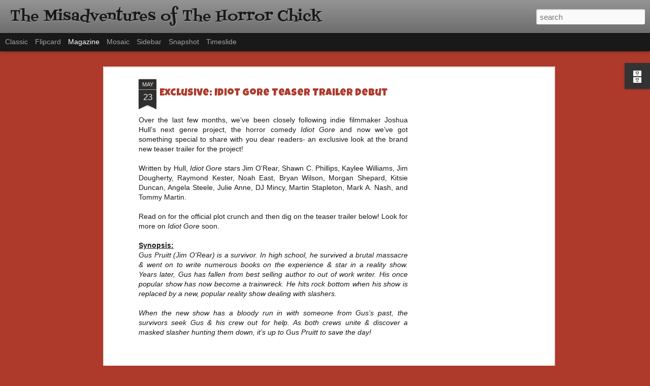

--- FILE ---
content_type: text/html; charset=utf-8
request_url: https://www.google.com/recaptcha/api2/aframe
body_size: 268
content:
<!DOCTYPE HTML><html><head><meta http-equiv="content-type" content="text/html; charset=UTF-8"></head><body><script nonce="GQ1k4DLrKo7wGIMm3-TPSQ">/** Anti-fraud and anti-abuse applications only. See google.com/recaptcha */ try{var clients={'sodar':'https://pagead2.googlesyndication.com/pagead/sodar?'};window.addEventListener("message",function(a){try{if(a.source===window.parent){var b=JSON.parse(a.data);var c=clients[b['id']];if(c){var d=document.createElement('img');d.src=c+b['params']+'&rc='+(localStorage.getItem("rc::a")?sessionStorage.getItem("rc::b"):"");window.document.body.appendChild(d);sessionStorage.setItem("rc::e",parseInt(sessionStorage.getItem("rc::e")||0)+1);localStorage.setItem("rc::h",'1768637174321');}}}catch(b){}});window.parent.postMessage("_grecaptcha_ready", "*");}catch(b){}</script></body></html>

--- FILE ---
content_type: text/javascript; charset=UTF-8
request_url: https://www.thehorrorchick.com/?v=0&action=initial&widgetId=BlogArchive1&responseType=js&xssi_token=AOuZoY7e6ws2fqxh1ojGmB8MaLTMJLuZAA%3A1768637171004
body_size: 2327
content:
try {
_WidgetManager._HandleControllerResult('BlogArchive1', 'initial',{'url': 'https://www.thehorrorchick.com/search?updated-min\x3d1969-12-31T16:00:00-08:00\x26updated-max\x3d292278994-08-17T07:12:55Z\x26max-results\x3d50', 'name': 'All Posts', 'expclass': 'expanded', 'toggleId': 'ALL-0', 'post-count': 3285, 'data': [{'url': 'https://www.thehorrorchick.com/2020/', 'name': '2020', 'expclass': 'expanded', 'toggleId': 'YEARLY-1577865600000', 'post-count': 251, 'data': [{'url': 'https://www.thehorrorchick.com/2020/11/', 'name': 'November', 'expclass': 'expanded', 'toggleId': 'MONTHLY-1604214000000', 'post-count': 13, 'posts': [{'title': '[Daily Dead\u2019s 2020 Holiday Gift Guide] Artist Prof...', 'url': 'https://www.thehorrorchick.com/2020/11/daily-deads-2020-holiday-gift-guide_18.html'}, {'title': '[Daily Dead\u2019s 2020 Holiday Gift Guide] Artist Prof...', 'url': 'https://www.thehorrorchick.com/2020/11/daily-deads-2020-holiday-gift-guide_17.html'}, {'title': '[Daily Dead\u2019s 2020 Holiday Gift Guide] Artist Prof...', 'url': 'https://www.thehorrorchick.com/2020/11/daily-deads-2020-holiday-gift-guide_14.html'}, {'title': '[Daily Dead\u2019s 2020 Holiday Gift Guide] Artist Prof...', 'url': 'https://www.thehorrorchick.com/2020/11/daily-deads-2020-holiday-gift-guide_13.html'}, {'title': 'Interview: Co-Writer/Director Christopher Landon o...', 'url': 'https://www.thehorrorchick.com/2020/11/interview-co-writerdirector-christopher.html'}, {'title': '[Daily Dead\u2019s 2020 Holiday Gift Guide] Artist Prof...', 'url': 'https://www.thehorrorchick.com/2020/11/daily-deads-2020-holiday-gift-guide_12.html'}, {'title': 'Video Interview: Kathryn Newton Talks Getting Her ...', 'url': 'https://www.thehorrorchick.com/2020/11/video-interview-kathryn-newton-talks.html'}, {'title': '[Daily Dead\u2019s 2020 Holiday Gift Guide] Artist Prof...', 'url': 'https://www.thehorrorchick.com/2020/11/daily-deads-2020-holiday-gift-guide_11.html'}, {'title': '[Daily Dead\u2019s 2020 Holiday Gift Guide] Artist Prof...', 'url': 'https://www.thehorrorchick.com/2020/11/daily-deads-2020-holiday-gift-guide.html'}, {'title': 'Review Round-Up: HIS HOUSE and TREMORS: SHRIEKER I...', 'url': 'https://www.thehorrorchick.com/2020/11/review-round-up-his-house-and-tremors.html'}, {'title': 'Interview: Co-Writer and Director Andr\xe9 \xd8vredal on...', 'url': 'https://www.thehorrorchick.com/2020/11/interview-co-writer-and-director-andre.html'}, {'title': 'Interview: Co-Writer/Director Joe Marcantonio on G...', 'url': 'https://www.thehorrorchick.com/2020/11/interview-co-writerdirector-joe.html'}, {'title': 'Gialloween 2020: You Always Remember Your First \u2013 ...', 'url': 'https://www.thehorrorchick.com/2020/11/gialloween-2020-you-always-remember.html'}]}, {'url': 'https://www.thehorrorchick.com/2020/10/', 'name': 'October', 'expclass': 'collapsed', 'toggleId': 'MONTHLY-1601535600000', 'post-count': 35}, {'url': 'https://www.thehorrorchick.com/2020/09/', 'name': 'September', 'expclass': 'collapsed', 'toggleId': 'MONTHLY-1598943600000', 'post-count': 25}, {'url': 'https://www.thehorrorchick.com/2020/08/', 'name': 'August', 'expclass': 'collapsed', 'toggleId': 'MONTHLY-1596265200000', 'post-count': 29}, {'url': 'https://www.thehorrorchick.com/2020/07/', 'name': 'July', 'expclass': 'collapsed', 'toggleId': 'MONTHLY-1593586800000', 'post-count': 22}, {'url': 'https://www.thehorrorchick.com/2020/06/', 'name': 'June', 'expclass': 'collapsed', 'toggleId': 'MONTHLY-1590994800000', 'post-count': 19}, {'url': 'https://www.thehorrorchick.com/2020/05/', 'name': 'May', 'expclass': 'collapsed', 'toggleId': 'MONTHLY-1588316400000', 'post-count': 20}, {'url': 'https://www.thehorrorchick.com/2020/04/', 'name': 'April', 'expclass': 'collapsed', 'toggleId': 'MONTHLY-1585724400000', 'post-count': 16}, {'url': 'https://www.thehorrorchick.com/2020/03/', 'name': 'March', 'expclass': 'collapsed', 'toggleId': 'MONTHLY-1583049600000', 'post-count': 16}, {'url': 'https://www.thehorrorchick.com/2020/02/', 'name': 'February', 'expclass': 'collapsed', 'toggleId': 'MONTHLY-1580544000000', 'post-count': 32}, {'url': 'https://www.thehorrorchick.com/2020/01/', 'name': 'January', 'expclass': 'collapsed', 'toggleId': 'MONTHLY-1577865600000', 'post-count': 24}]}, {'url': 'https://www.thehorrorchick.com/2019/', 'name': '2019', 'expclass': 'collapsed', 'toggleId': 'YEARLY-1546329600000', 'post-count': 306, 'data': [{'url': 'https://www.thehorrorchick.com/2019/12/', 'name': 'December', 'expclass': 'collapsed', 'toggleId': 'MONTHLY-1575187200000', 'post-count': 25}, {'url': 'https://www.thehorrorchick.com/2019/11/', 'name': 'November', 'expclass': 'collapsed', 'toggleId': 'MONTHLY-1572591600000', 'post-count': 11}, {'url': 'https://www.thehorrorchick.com/2019/10/', 'name': 'October', 'expclass': 'collapsed', 'toggleId': 'MONTHLY-1569913200000', 'post-count': 48}, {'url': 'https://www.thehorrorchick.com/2019/09/', 'name': 'September', 'expclass': 'collapsed', 'toggleId': 'MONTHLY-1567321200000', 'post-count': 21}, {'url': 'https://www.thehorrorchick.com/2019/08/', 'name': 'August', 'expclass': 'collapsed', 'toggleId': 'MONTHLY-1564642800000', 'post-count': 19}, {'url': 'https://www.thehorrorchick.com/2019/07/', 'name': 'July', 'expclass': 'collapsed', 'toggleId': 'MONTHLY-1561964400000', 'post-count': 25}, {'url': 'https://www.thehorrorchick.com/2019/06/', 'name': 'June', 'expclass': 'collapsed', 'toggleId': 'MONTHLY-1559372400000', 'post-count': 16}, {'url': 'https://www.thehorrorchick.com/2019/05/', 'name': 'May', 'expclass': 'collapsed', 'toggleId': 'MONTHLY-1556694000000', 'post-count': 26}, {'url': 'https://www.thehorrorchick.com/2019/04/', 'name': 'April', 'expclass': 'collapsed', 'toggleId': 'MONTHLY-1554102000000', 'post-count': 33}, {'url': 'https://www.thehorrorchick.com/2019/03/', 'name': 'March', 'expclass': 'collapsed', 'toggleId': 'MONTHLY-1551427200000', 'post-count': 29}, {'url': 'https://www.thehorrorchick.com/2019/02/', 'name': 'February', 'expclass': 'collapsed', 'toggleId': 'MONTHLY-1549008000000', 'post-count': 29}, {'url': 'https://www.thehorrorchick.com/2019/01/', 'name': 'January', 'expclass': 'collapsed', 'toggleId': 'MONTHLY-1546329600000', 'post-count': 24}]}, {'url': 'https://www.thehorrorchick.com/2018/', 'name': '2018', 'expclass': 'collapsed', 'toggleId': 'YEARLY-1514793600000', 'post-count': 348, 'data': [{'url': 'https://www.thehorrorchick.com/2018/12/', 'name': 'December', 'expclass': 'collapsed', 'toggleId': 'MONTHLY-1543651200000', 'post-count': 24}, {'url': 'https://www.thehorrorchick.com/2018/11/', 'name': 'November', 'expclass': 'collapsed', 'toggleId': 'MONTHLY-1541055600000', 'post-count': 29}, {'url': 'https://www.thehorrorchick.com/2018/10/', 'name': 'October', 'expclass': 'collapsed', 'toggleId': 'MONTHLY-1538377200000', 'post-count': 78}, {'url': 'https://www.thehorrorchick.com/2018/09/', 'name': 'September', 'expclass': 'collapsed', 'toggleId': 'MONTHLY-1535785200000', 'post-count': 32}, {'url': 'https://www.thehorrorchick.com/2018/08/', 'name': 'August', 'expclass': 'collapsed', 'toggleId': 'MONTHLY-1533106800000', 'post-count': 17}, {'url': 'https://www.thehorrorchick.com/2018/07/', 'name': 'July', 'expclass': 'collapsed', 'toggleId': 'MONTHLY-1530428400000', 'post-count': 29}, {'url': 'https://www.thehorrorchick.com/2018/06/', 'name': 'June', 'expclass': 'collapsed', 'toggleId': 'MONTHLY-1527836400000', 'post-count': 22}, {'url': 'https://www.thehorrorchick.com/2018/05/', 'name': 'May', 'expclass': 'collapsed', 'toggleId': 'MONTHLY-1525158000000', 'post-count': 21}, {'url': 'https://www.thehorrorchick.com/2018/04/', 'name': 'April', 'expclass': 'collapsed', 'toggleId': 'MONTHLY-1522566000000', 'post-count': 21}, {'url': 'https://www.thehorrorchick.com/2018/03/', 'name': 'March', 'expclass': 'collapsed', 'toggleId': 'MONTHLY-1519891200000', 'post-count': 29}, {'url': 'https://www.thehorrorchick.com/2018/02/', 'name': 'February', 'expclass': 'collapsed', 'toggleId': 'MONTHLY-1517472000000', 'post-count': 20}, {'url': 'https://www.thehorrorchick.com/2018/01/', 'name': 'January', 'expclass': 'collapsed', 'toggleId': 'MONTHLY-1514793600000', 'post-count': 26}]}, {'url': 'https://www.thehorrorchick.com/2017/', 'name': '2017', 'expclass': 'collapsed', 'toggleId': 'YEARLY-1483257600000', 'post-count': 340, 'data': [{'url': 'https://www.thehorrorchick.com/2017/12/', 'name': 'December', 'expclass': 'collapsed', 'toggleId': 'MONTHLY-1512115200000', 'post-count': 14}, {'url': 'https://www.thehorrorchick.com/2017/11/', 'name': 'November', 'expclass': 'collapsed', 'toggleId': 'MONTHLY-1509519600000', 'post-count': 22}, {'url': 'https://www.thehorrorchick.com/2017/10/', 'name': 'October', 'expclass': 'collapsed', 'toggleId': 'MONTHLY-1506841200000', 'post-count': 49}, {'url': 'https://www.thehorrorchick.com/2017/09/', 'name': 'September', 'expclass': 'collapsed', 'toggleId': 'MONTHLY-1504249200000', 'post-count': 30}, {'url': 'https://www.thehorrorchick.com/2017/08/', 'name': 'August', 'expclass': 'collapsed', 'toggleId': 'MONTHLY-1501570800000', 'post-count': 30}, {'url': 'https://www.thehorrorchick.com/2017/07/', 'name': 'July', 'expclass': 'collapsed', 'toggleId': 'MONTHLY-1498892400000', 'post-count': 27}, {'url': 'https://www.thehorrorchick.com/2017/06/', 'name': 'June', 'expclass': 'collapsed', 'toggleId': 'MONTHLY-1496300400000', 'post-count': 35}, {'url': 'https://www.thehorrorchick.com/2017/05/', 'name': 'May', 'expclass': 'collapsed', 'toggleId': 'MONTHLY-1493622000000', 'post-count': 18}, {'url': 'https://www.thehorrorchick.com/2017/04/', 'name': 'April', 'expclass': 'collapsed', 'toggleId': 'MONTHLY-1491030000000', 'post-count': 22}, {'url': 'https://www.thehorrorchick.com/2017/03/', 'name': 'March', 'expclass': 'collapsed', 'toggleId': 'MONTHLY-1488355200000', 'post-count': 42}, {'url': 'https://www.thehorrorchick.com/2017/02/', 'name': 'February', 'expclass': 'collapsed', 'toggleId': 'MONTHLY-1485936000000', 'post-count': 15}, {'url': 'https://www.thehorrorchick.com/2017/01/', 'name': 'January', 'expclass': 'collapsed', 'toggleId': 'MONTHLY-1483257600000', 'post-count': 36}]}, {'url': 'https://www.thehorrorchick.com/2016/', 'name': '2016', 'expclass': 'collapsed', 'toggleId': 'YEARLY-1451635200000', 'post-count': 292, 'data': [{'url': 'https://www.thehorrorchick.com/2016/12/', 'name': 'December', 'expclass': 'collapsed', 'toggleId': 'MONTHLY-1480579200000', 'post-count': 22}, {'url': 'https://www.thehorrorchick.com/2016/11/', 'name': 'November', 'expclass': 'collapsed', 'toggleId': 'MONTHLY-1477983600000', 'post-count': 19}, {'url': 'https://www.thehorrorchick.com/2016/10/', 'name': 'October', 'expclass': 'collapsed', 'toggleId': 'MONTHLY-1475305200000', 'post-count': 41}, {'url': 'https://www.thehorrorchick.com/2016/09/', 'name': 'September', 'expclass': 'collapsed', 'toggleId': 'MONTHLY-1472713200000', 'post-count': 25}, {'url': 'https://www.thehorrorchick.com/2016/08/', 'name': 'August', 'expclass': 'collapsed', 'toggleId': 'MONTHLY-1470034800000', 'post-count': 20}, {'url': 'https://www.thehorrorchick.com/2016/07/', 'name': 'July', 'expclass': 'collapsed', 'toggleId': 'MONTHLY-1467356400000', 'post-count': 28}, {'url': 'https://www.thehorrorchick.com/2016/06/', 'name': 'June', 'expclass': 'collapsed', 'toggleId': 'MONTHLY-1464764400000', 'post-count': 28}, {'url': 'https://www.thehorrorchick.com/2016/05/', 'name': 'May', 'expclass': 'collapsed', 'toggleId': 'MONTHLY-1462086000000', 'post-count': 20}, {'url': 'https://www.thehorrorchick.com/2016/04/', 'name': 'April', 'expclass': 'collapsed', 'toggleId': 'MONTHLY-1459494000000', 'post-count': 17}, {'url': 'https://www.thehorrorchick.com/2016/03/', 'name': 'March', 'expclass': 'collapsed', 'toggleId': 'MONTHLY-1456819200000', 'post-count': 29}, {'url': 'https://www.thehorrorchick.com/2016/02/', 'name': 'February', 'expclass': 'collapsed', 'toggleId': 'MONTHLY-1454313600000', 'post-count': 19}, {'url': 'https://www.thehorrorchick.com/2016/01/', 'name': 'January', 'expclass': 'collapsed', 'toggleId': 'MONTHLY-1451635200000', 'post-count': 24}]}, {'url': 'https://www.thehorrorchick.com/2015/', 'name': '2015', 'expclass': 'collapsed', 'toggleId': 'YEARLY-1420099200000', 'post-count': 243, 'data': [{'url': 'https://www.thehorrorchick.com/2015/12/', 'name': 'December', 'expclass': 'collapsed', 'toggleId': 'MONTHLY-1448956800000', 'post-count': 25}, {'url': 'https://www.thehorrorchick.com/2015/11/', 'name': 'November', 'expclass': 'collapsed', 'toggleId': 'MONTHLY-1446361200000', 'post-count': 10}, {'url': 'https://www.thehorrorchick.com/2015/10/', 'name': 'October', 'expclass': 'collapsed', 'toggleId': 'MONTHLY-1443682800000', 'post-count': 33}, {'url': 'https://www.thehorrorchick.com/2015/09/', 'name': 'September', 'expclass': 'collapsed', 'toggleId': 'MONTHLY-1441090800000', 'post-count': 20}, {'url': 'https://www.thehorrorchick.com/2015/08/', 'name': 'August', 'expclass': 'collapsed', 'toggleId': 'MONTHLY-1438412400000', 'post-count': 14}, {'url': 'https://www.thehorrorchick.com/2015/07/', 'name': 'July', 'expclass': 'collapsed', 'toggleId': 'MONTHLY-1435734000000', 'post-count': 20}, {'url': 'https://www.thehorrorchick.com/2015/06/', 'name': 'June', 'expclass': 'collapsed', 'toggleId': 'MONTHLY-1433142000000', 'post-count': 29}, {'url': 'https://www.thehorrorchick.com/2015/05/', 'name': 'May', 'expclass': 'collapsed', 'toggleId': 'MONTHLY-1430463600000', 'post-count': 13}, {'url': 'https://www.thehorrorchick.com/2015/04/', 'name': 'April', 'expclass': 'collapsed', 'toggleId': 'MONTHLY-1427871600000', 'post-count': 11}, {'url': 'https://www.thehorrorchick.com/2015/03/', 'name': 'March', 'expclass': 'collapsed', 'toggleId': 'MONTHLY-1425196800000', 'post-count': 28}, {'url': 'https://www.thehorrorchick.com/2015/02/', 'name': 'February', 'expclass': 'collapsed', 'toggleId': 'MONTHLY-1422777600000', 'post-count': 22}, {'url': 'https://www.thehorrorchick.com/2015/01/', 'name': 'January', 'expclass': 'collapsed', 'toggleId': 'MONTHLY-1420099200000', 'post-count': 18}]}, {'url': 'https://www.thehorrorchick.com/2014/', 'name': '2014', 'expclass': 'collapsed', 'toggleId': 'YEARLY-1388563200000', 'post-count': 191, 'data': [{'url': 'https://www.thehorrorchick.com/2014/12/', 'name': 'December', 'expclass': 'collapsed', 'toggleId': 'MONTHLY-1417420800000', 'post-count': 17}, {'url': 'https://www.thehorrorchick.com/2014/11/', 'name': 'November', 'expclass': 'collapsed', 'toggleId': 'MONTHLY-1414825200000', 'post-count': 12}, {'url': 'https://www.thehorrorchick.com/2014/10/', 'name': 'October', 'expclass': 'collapsed', 'toggleId': 'MONTHLY-1412146800000', 'post-count': 22}, {'url': 'https://www.thehorrorchick.com/2014/09/', 'name': 'September', 'expclass': 'collapsed', 'toggleId': 'MONTHLY-1409554800000', 'post-count': 10}, {'url': 'https://www.thehorrorchick.com/2014/08/', 'name': 'August', 'expclass': 'collapsed', 'toggleId': 'MONTHLY-1406876400000', 'post-count': 12}, {'url': 'https://www.thehorrorchick.com/2014/07/', 'name': 'July', 'expclass': 'collapsed', 'toggleId': 'MONTHLY-1404198000000', 'post-count': 27}, {'url': 'https://www.thehorrorchick.com/2014/06/', 'name': 'June', 'expclass': 'collapsed', 'toggleId': 'MONTHLY-1401606000000', 'post-count': 23}, {'url': 'https://www.thehorrorchick.com/2014/05/', 'name': 'May', 'expclass': 'collapsed', 'toggleId': 'MONTHLY-1398927600000', 'post-count': 13}, {'url': 'https://www.thehorrorchick.com/2014/04/', 'name': 'April', 'expclass': 'collapsed', 'toggleId': 'MONTHLY-1396335600000', 'post-count': 17}, {'url': 'https://www.thehorrorchick.com/2014/03/', 'name': 'March', 'expclass': 'collapsed', 'toggleId': 'MONTHLY-1393660800000', 'post-count': 18}, {'url': 'https://www.thehorrorchick.com/2014/02/', 'name': 'February', 'expclass': 'collapsed', 'toggleId': 'MONTHLY-1391241600000', 'post-count': 11}, {'url': 'https://www.thehorrorchick.com/2014/01/', 'name': 'January', 'expclass': 'collapsed', 'toggleId': 'MONTHLY-1388563200000', 'post-count': 9}]}, {'url': 'https://www.thehorrorchick.com/2013/', 'name': '2013', 'expclass': 'collapsed', 'toggleId': 'YEARLY-1357027200000', 'post-count': 224, 'data': [{'url': 'https://www.thehorrorchick.com/2013/12/', 'name': 'December', 'expclass': 'collapsed', 'toggleId': 'MONTHLY-1385884800000', 'post-count': 13}, {'url': 'https://www.thehorrorchick.com/2013/11/', 'name': 'November', 'expclass': 'collapsed', 'toggleId': 'MONTHLY-1383289200000', 'post-count': 1}, {'url': 'https://www.thehorrorchick.com/2013/10/', 'name': 'October', 'expclass': 'collapsed', 'toggleId': 'MONTHLY-1380610800000', 'post-count': 14}, {'url': 'https://www.thehorrorchick.com/2013/09/', 'name': 'September', 'expclass': 'collapsed', 'toggleId': 'MONTHLY-1378018800000', 'post-count': 18}, {'url': 'https://www.thehorrorchick.com/2013/08/', 'name': 'August', 'expclass': 'collapsed', 'toggleId': 'MONTHLY-1375340400000', 'post-count': 23}, {'url': 'https://www.thehorrorchick.com/2013/07/', 'name': 'July', 'expclass': 'collapsed', 'toggleId': 'MONTHLY-1372662000000', 'post-count': 19}, {'url': 'https://www.thehorrorchick.com/2013/06/', 'name': 'June', 'expclass': 'collapsed', 'toggleId': 'MONTHLY-1370070000000', 'post-count': 14}, {'url': 'https://www.thehorrorchick.com/2013/05/', 'name': 'May', 'expclass': 'collapsed', 'toggleId': 'MONTHLY-1367391600000', 'post-count': 12}, {'url': 'https://www.thehorrorchick.com/2013/04/', 'name': 'April', 'expclass': 'collapsed', 'toggleId': 'MONTHLY-1364799600000', 'post-count': 19}, {'url': 'https://www.thehorrorchick.com/2013/03/', 'name': 'March', 'expclass': 'collapsed', 'toggleId': 'MONTHLY-1362124800000', 'post-count': 39}, {'url': 'https://www.thehorrorchick.com/2013/02/', 'name': 'February', 'expclass': 'collapsed', 'toggleId': 'MONTHLY-1359705600000', 'post-count': 22}, {'url': 'https://www.thehorrorchick.com/2013/01/', 'name': 'January', 'expclass': 'collapsed', 'toggleId': 'MONTHLY-1357027200000', 'post-count': 30}]}, {'url': 'https://www.thehorrorchick.com/2012/', 'name': '2012', 'expclass': 'collapsed', 'toggleId': 'YEARLY-1325404800000', 'post-count': 364, 'data': [{'url': 'https://www.thehorrorchick.com/2012/12/', 'name': 'December', 'expclass': 'collapsed', 'toggleId': 'MONTHLY-1354348800000', 'post-count': 10}, {'url': 'https://www.thehorrorchick.com/2012/11/', 'name': 'November', 'expclass': 'collapsed', 'toggleId': 'MONTHLY-1351753200000', 'post-count': 20}, {'url': 'https://www.thehorrorchick.com/2012/10/', 'name': 'October', 'expclass': 'collapsed', 'toggleId': 'MONTHLY-1349074800000', 'post-count': 39}, {'url': 'https://www.thehorrorchick.com/2012/09/', 'name': 'September', 'expclass': 'collapsed', 'toggleId': 'MONTHLY-1346482800000', 'post-count': 19}, {'url': 'https://www.thehorrorchick.com/2012/08/', 'name': 'August', 'expclass': 'collapsed', 'toggleId': 'MONTHLY-1343804400000', 'post-count': 34}, {'url': 'https://www.thehorrorchick.com/2012/07/', 'name': 'July', 'expclass': 'collapsed', 'toggleId': 'MONTHLY-1341126000000', 'post-count': 32}, {'url': 'https://www.thehorrorchick.com/2012/06/', 'name': 'June', 'expclass': 'collapsed', 'toggleId': 'MONTHLY-1338534000000', 'post-count': 15}, {'url': 'https://www.thehorrorchick.com/2012/05/', 'name': 'May', 'expclass': 'collapsed', 'toggleId': 'MONTHLY-1335855600000', 'post-count': 28}, {'url': 'https://www.thehorrorchick.com/2012/04/', 'name': 'April', 'expclass': 'collapsed', 'toggleId': 'MONTHLY-1333263600000', 'post-count': 26}, {'url': 'https://www.thehorrorchick.com/2012/03/', 'name': 'March', 'expclass': 'collapsed', 'toggleId': 'MONTHLY-1330588800000', 'post-count': 69}, {'url': 'https://www.thehorrorchick.com/2012/02/', 'name': 'February', 'expclass': 'collapsed', 'toggleId': 'MONTHLY-1328083200000', 'post-count': 26}, {'url': 'https://www.thehorrorchick.com/2012/01/', 'name': 'January', 'expclass': 'collapsed', 'toggleId': 'MONTHLY-1325404800000', 'post-count': 46}]}, {'url': 'https://www.thehorrorchick.com/2011/', 'name': '2011', 'expclass': 'collapsed', 'toggleId': 'YEARLY-1293868800000', 'post-count': 384, 'data': [{'url': 'https://www.thehorrorchick.com/2011/12/', 'name': 'December', 'expclass': 'collapsed', 'toggleId': 'MONTHLY-1322726400000', 'post-count': 25}, {'url': 'https://www.thehorrorchick.com/2011/11/', 'name': 'November', 'expclass': 'collapsed', 'toggleId': 'MONTHLY-1320130800000', 'post-count': 31}, {'url': 'https://www.thehorrorchick.com/2011/10/', 'name': 'October', 'expclass': 'collapsed', 'toggleId': 'MONTHLY-1317452400000', 'post-count': 40}, {'url': 'https://www.thehorrorchick.com/2011/09/', 'name': 'September', 'expclass': 'collapsed', 'toggleId': 'MONTHLY-1314860400000', 'post-count': 41}, {'url': 'https://www.thehorrorchick.com/2011/08/', 'name': 'August', 'expclass': 'collapsed', 'toggleId': 'MONTHLY-1312182000000', 'post-count': 50}, {'url': 'https://www.thehorrorchick.com/2011/07/', 'name': 'July', 'expclass': 'collapsed', 'toggleId': 'MONTHLY-1309503600000', 'post-count': 31}, {'url': 'https://www.thehorrorchick.com/2011/06/', 'name': 'June', 'expclass': 'collapsed', 'toggleId': 'MONTHLY-1306911600000', 'post-count': 27}, {'url': 'https://www.thehorrorchick.com/2011/05/', 'name': 'May', 'expclass': 'collapsed', 'toggleId': 'MONTHLY-1304233200000', 'post-count': 24}, {'url': 'https://www.thehorrorchick.com/2011/04/', 'name': 'April', 'expclass': 'collapsed', 'toggleId': 'MONTHLY-1301641200000', 'post-count': 24}, {'url': 'https://www.thehorrorchick.com/2011/03/', 'name': 'March', 'expclass': 'collapsed', 'toggleId': 'MONTHLY-1298966400000', 'post-count': 60}, {'url': 'https://www.thehorrorchick.com/2011/02/', 'name': 'February', 'expclass': 'collapsed', 'toggleId': 'MONTHLY-1296547200000', 'post-count': 12}, {'url': 'https://www.thehorrorchick.com/2011/01/', 'name': 'January', 'expclass': 'collapsed', 'toggleId': 'MONTHLY-1293868800000', 'post-count': 19}]}, {'url': 'https://www.thehorrorchick.com/2010/', 'name': '2010', 'expclass': 'collapsed', 'toggleId': 'YEARLY-1262332800000', 'post-count': 142, 'data': [{'url': 'https://www.thehorrorchick.com/2010/12/', 'name': 'December', 'expclass': 'collapsed', 'toggleId': 'MONTHLY-1291190400000', 'post-count': 4}, {'url': 'https://www.thehorrorchick.com/2010/11/', 'name': 'November', 'expclass': 'collapsed', 'toggleId': 'MONTHLY-1288594800000', 'post-count': 13}, {'url': 'https://www.thehorrorchick.com/2010/10/', 'name': 'October', 'expclass': 'collapsed', 'toggleId': 'MONTHLY-1285916400000', 'post-count': 16}, {'url': 'https://www.thehorrorchick.com/2010/09/', 'name': 'September', 'expclass': 'collapsed', 'toggleId': 'MONTHLY-1283324400000', 'post-count': 14}, {'url': 'https://www.thehorrorchick.com/2010/08/', 'name': 'August', 'expclass': 'collapsed', 'toggleId': 'MONTHLY-1280646000000', 'post-count': 12}, {'url': 'https://www.thehorrorchick.com/2010/07/', 'name': 'July', 'expclass': 'collapsed', 'toggleId': 'MONTHLY-1277967600000', 'post-count': 12}, {'url': 'https://www.thehorrorchick.com/2010/06/', 'name': 'June', 'expclass': 'collapsed', 'toggleId': 'MONTHLY-1275375600000', 'post-count': 6}, {'url': 'https://www.thehorrorchick.com/2010/05/', 'name': 'May', 'expclass': 'collapsed', 'toggleId': 'MONTHLY-1272697200000', 'post-count': 16}, {'url': 'https://www.thehorrorchick.com/2010/04/', 'name': 'April', 'expclass': 'collapsed', 'toggleId': 'MONTHLY-1270105200000', 'post-count': 4}, {'url': 'https://www.thehorrorchick.com/2010/03/', 'name': 'March', 'expclass': 'collapsed', 'toggleId': 'MONTHLY-1267430400000', 'post-count': 6}, {'url': 'https://www.thehorrorchick.com/2010/02/', 'name': 'February', 'expclass': 'collapsed', 'toggleId': 'MONTHLY-1265011200000', 'post-count': 27}, {'url': 'https://www.thehorrorchick.com/2010/01/', 'name': 'January', 'expclass': 'collapsed', 'toggleId': 'MONTHLY-1262332800000', 'post-count': 12}]}, {'url': 'https://www.thehorrorchick.com/2009/', 'name': '2009', 'expclass': 'collapsed', 'toggleId': 'YEARLY-1230796800000', 'post-count': 163, 'data': [{'url': 'https://www.thehorrorchick.com/2009/12/', 'name': 'December', 'expclass': 'collapsed', 'toggleId': 'MONTHLY-1259654400000', 'post-count': 14}, {'url': 'https://www.thehorrorchick.com/2009/11/', 'name': 'November', 'expclass': 'collapsed', 'toggleId': 'MONTHLY-1257058800000', 'post-count': 7}, {'url': 'https://www.thehorrorchick.com/2009/10/', 'name': 'October', 'expclass': 'collapsed', 'toggleId': 'MONTHLY-1254380400000', 'post-count': 20}, {'url': 'https://www.thehorrorchick.com/2009/09/', 'name': 'September', 'expclass': 'collapsed', 'toggleId': 'MONTHLY-1251788400000', 'post-count': 23}, {'url': 'https://www.thehorrorchick.com/2009/08/', 'name': 'August', 'expclass': 'collapsed', 'toggleId': 'MONTHLY-1249110000000', 'post-count': 18}, {'url': 'https://www.thehorrorchick.com/2009/07/', 'name': 'July', 'expclass': 'collapsed', 'toggleId': 'MONTHLY-1246431600000', 'post-count': 15}, {'url': 'https://www.thehorrorchick.com/2009/06/', 'name': 'June', 'expclass': 'collapsed', 'toggleId': 'MONTHLY-1243839600000', 'post-count': 6}, {'url': 'https://www.thehorrorchick.com/2009/05/', 'name': 'May', 'expclass': 'collapsed', 'toggleId': 'MONTHLY-1241161200000', 'post-count': 13}, {'url': 'https://www.thehorrorchick.com/2009/04/', 'name': 'April', 'expclass': 'collapsed', 'toggleId': 'MONTHLY-1238569200000', 'post-count': 17}, {'url': 'https://www.thehorrorchick.com/2009/03/', 'name': 'March', 'expclass': 'collapsed', 'toggleId': 'MONTHLY-1235894400000', 'post-count': 7}, {'url': 'https://www.thehorrorchick.com/2009/02/', 'name': 'February', 'expclass': 'collapsed', 'toggleId': 'MONTHLY-1233475200000', 'post-count': 11}, {'url': 'https://www.thehorrorchick.com/2009/01/', 'name': 'January', 'expclass': 'collapsed', 'toggleId': 'MONTHLY-1230796800000', 'post-count': 12}]}, {'url': 'https://www.thehorrorchick.com/2008/', 'name': '2008', 'expclass': 'collapsed', 'toggleId': 'YEARLY-1199174400000', 'post-count': 37, 'data': [{'url': 'https://www.thehorrorchick.com/2008/12/', 'name': 'December', 'expclass': 'collapsed', 'toggleId': 'MONTHLY-1228118400000', 'post-count': 8}, {'url': 'https://www.thehorrorchick.com/2008/11/', 'name': 'November', 'expclass': 'collapsed', 'toggleId': 'MONTHLY-1225522800000', 'post-count': 3}, {'url': 'https://www.thehorrorchick.com/2008/10/', 'name': 'October', 'expclass': 'collapsed', 'toggleId': 'MONTHLY-1222844400000', 'post-count': 8}, {'url': 'https://www.thehorrorchick.com/2008/09/', 'name': 'September', 'expclass': 'collapsed', 'toggleId': 'MONTHLY-1220252400000', 'post-count': 5}, {'url': 'https://www.thehorrorchick.com/2008/07/', 'name': 'July', 'expclass': 'collapsed', 'toggleId': 'MONTHLY-1214895600000', 'post-count': 5}, {'url': 'https://www.thehorrorchick.com/2008/06/', 'name': 'June', 'expclass': 'collapsed', 'toggleId': 'MONTHLY-1212303600000', 'post-count': 8}]}], 'toggleopen': 'MONTHLY-1604214000000', 'style': 'HIERARCHY', 'title': 'Blog Archive'});
} catch (e) {
  if (typeof log != 'undefined') {
    log('HandleControllerResult failed: ' + e);
  }
}
